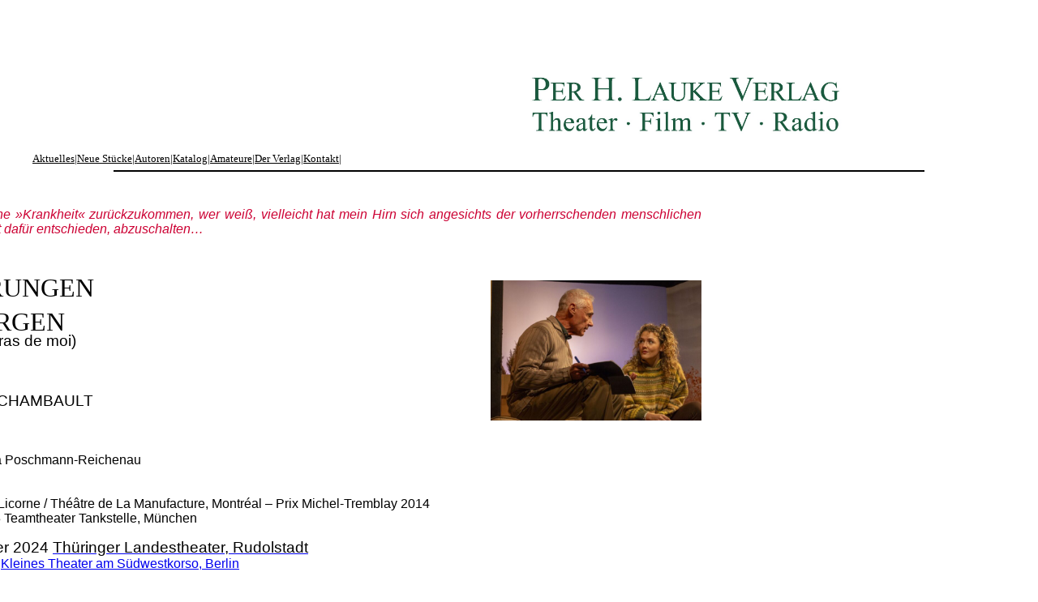

--- FILE ---
content_type: text/html; charset=UTF-8
request_url: https://www.laukeverlag.de/aktuelles10/
body_size: 17681
content:
<!DOCTYPE html>
<html lang="de">
<head>
<meta charset="UTF-8"/>
<meta name="viewport" content="width=device-width, initial-scale=1"/>
<meta name='robots' content='index, follow, max-image-preview:large, max-snippet:-1, max-video-preview:-1'/>
<style>img:is([sizes="auto" i], [sizes^="auto," i]){contain-intrinsic-size:3000px 1500px}</style>
<link rel="canonical" href="https://www.laukeverlag.de/aktuelles10/"/>
<meta property="og:locale" content="de_DE"/>
<meta property="og:type" content="article"/>
<meta property="og:title" content="Aktuelles10 Erinnerungen von morgen - PER H. LAUKE VERLAG e.K"/>
<meta property="og:description" content="&nbsp; &nbsp; „Und um auf meine »Krankheit« zurückzukommen, wer weiß, vielleicht hat mein Hirn sich angesichts der vorherrschenden menschlichen Dummheit bewusst dafür entschieden, abzuschalten&#8230; &nbsp; &nbsp; &nbsp; ERINNERUNGEN &nbsp; VON MORGEN (Tu te souviendras de moi) &nbsp;      von FRANÇOIS ARCHAMBAULT &nbsp; &nbsp;         Deutsch von Gerda Poschmann-Reichenau 3 D, 2 H / var. [&hellip;]"/>
<meta property="og:url" content="https://www.laukeverlag.de/aktuelles10/"/>
<meta property="og:site_name" content="PER H. LAUKE VERLAG e.K"/>
<meta property="article:modified_time" content="2024-10-24T11:48:54+00:00"/>
<meta property="og:image" content="https://www.laukeverlag.de/wp-content/uploads/Berlin_Erinnerungen_FotoJoernHartmann_4.jpg"/>
<meta property="og:image:width" content="1024"/>
<meta property="og:image:height" content="682"/>
<meta property="og:image:type" content="image/jpeg"/>
<meta name="twitter:card" content="summary_large_image"/>
<meta name="twitter:label1" content="Geschätzte Lesezeit"/>
<meta name="twitter:data1" content="3 Minuten"/>
<script type="application/ld+json" class="yoast-schema-graph">{"@context":"https://schema.org","@graph":[{"@type":"WebPage","@id":"https://www.laukeverlag.de/aktuelles10/","url":"https://www.laukeverlag.de/aktuelles10/","name":"Aktuelles10 Erinnerungen von morgen - PER H. LAUKE VERLAG e.K","isPartOf":{"@id":"https://www.laukeverlag.de/#website"},"primaryImageOfPage":{"@id":"https://www.laukeverlag.de/aktuelles10/#primaryimage"},"image":{"@id":"https://www.laukeverlag.de/aktuelles10/#primaryimage"},"thumbnailUrl":"https://www.laukeverlag.de/wp-content/uploads/Berlin_Erinnerungen_FotoJoernHartmann_4.jpg","datePublished":"2023-10-16T09:53:25+00:00","dateModified":"2024-10-24T11:48:54+00:00","breadcrumb":{"@id":"https://www.laukeverlag.de/aktuelles10/#breadcrumb"},"inLanguage":"de","potentialAction":[{"@type":"ReadAction","target":["https://www.laukeverlag.de/aktuelles10/"]}]},{"@type":"ImageObject","inLanguage":"de","@id":"https://www.laukeverlag.de/aktuelles10/#primaryimage","url":"https://www.laukeverlag.de/wp-content/uploads/Berlin_Erinnerungen_FotoJoernHartmann_4.jpg","contentUrl":"https://www.laukeverlag.de/wp-content/uploads/Berlin_Erinnerungen_FotoJoernHartmann_4.jpg","width":1024,"height":682},{"@type":"BreadcrumbList","@id":"https://www.laukeverlag.de/aktuelles10/#breadcrumb","itemListElement":[{"@type":"ListItem","position":1,"name":"Startseite","item":"https://www.laukeverlag.de/"},{"@type":"ListItem","position":2,"name":"Aktuelles10 Erinnerungen von morgen"}]},{"@type":"WebSite","@id":"https://www.laukeverlag.de/#website","url":"https://www.laukeverlag.de/","name":"PER H. LAUKE VERLAG e.K","description":"LAUKE VERLAG","publisher":{"@id":"https://www.laukeverlag.de/#organization"},"potentialAction":[{"@type":"SearchAction","target":{"@type":"EntryPoint","urlTemplate":"https://www.laukeverlag.de/?s={search_term_string}"},"query-input":{"@type":"PropertyValueSpecification","valueRequired":true,"valueName":"search_term_string"}}],"inLanguage":"de"},{"@type":"Organization","@id":"https://www.laukeverlag.de/#organization","name":"PER H. LAUKE VERLAG e.K","url":"https://www.laukeverlag.de/","logo":{"@type":"ImageObject","inLanguage":"de","@id":"https://www.laukeverlag.de/#/schema/logo/image/","url":"","contentUrl":"","caption":"PER H. LAUKE VERLAG e.K"},"image":{"@id":"https://www.laukeverlag.de/#/schema/logo/image/"}}]}</script>
<title>Aktuelles10 Erinnerungen von morgen - PER H. LAUKE VERLAG e.K</title>
<link rel="alternate" type="application/rss+xml" title="PER H. LAUKE VERLAG e.K &raquo; Feed" href="https://www.laukeverlag.de/feed/"/>
<link rel="alternate" type="application/rss+xml" title="PER H. LAUKE VERLAG e.K &raquo; Kommentar-Feed" href="https://www.laukeverlag.de/comments/feed/"/>
<style id='wp-block-navigation-link-inline-css'>.wp-block-navigation .wp-block-navigation-item__label{overflow-wrap:break-word}.wp-block-navigation .wp-block-navigation-item__description{display:none}.link-ui-tools{border-top:1px solid #f0f0f0;padding:8px}.link-ui-block-inserter{padding-top:8px}.link-ui-block-inserter__back{margin-left:8px;text-transform:uppercase}</style>
<link rel="stylesheet" type="text/css" href="//www.laukeverlag.de/wp-content/cache/wpfc-minified/ld7eutp5/2fbw7.css" media="all"/>
<style id='wp-block-image-inline-css'>.wp-block-image>a,.wp-block-image>figure>a{display:inline-block}.wp-block-image img{box-sizing:border-box;height:auto;max-width:100%;vertical-align:bottom}@media not (prefers-reduced-motion){.wp-block-image img.hide{visibility:hidden}.wp-block-image img.show{animation:show-content-image .4s}}.wp-block-image[style*=border-radius] img,.wp-block-image[style*=border-radius]>a{border-radius:inherit}.wp-block-image.has-custom-border img{box-sizing:border-box}.wp-block-image.aligncenter{text-align:center}.wp-block-image.alignfull>a,.wp-block-image.alignwide>a{width:100%}.wp-block-image.alignfull img,.wp-block-image.alignwide img{height:auto;width:100%}.wp-block-image .aligncenter,.wp-block-image .alignleft,.wp-block-image .alignright,.wp-block-image.aligncenter,.wp-block-image.alignleft,.wp-block-image.alignright{display:table}.wp-block-image .aligncenter>figcaption,.wp-block-image .alignleft>figcaption,.wp-block-image .alignright>figcaption,.wp-block-image.aligncenter>figcaption,.wp-block-image.alignleft>figcaption,.wp-block-image.alignright>figcaption{caption-side:bottom;display:table-caption}.wp-block-image .alignleft{float:left;margin:.5em 1em .5em 0}.wp-block-image .alignright{float:right;margin:.5em 0 .5em 1em}.wp-block-image .aligncenter{margin-left:auto;margin-right:auto}.wp-block-image :where(figcaption){margin-bottom:1em;margin-top:.5em}.wp-block-image.is-style-circle-mask img{border-radius:9999px}@supports ((-webkit-mask-image:none) or (mask-image:none)) or (-webkit-mask-image:none){.wp-block-image.is-style-circle-mask img{border-radius:0;-webkit-mask-image:url('data:image/svg+xml;utf8,<svg viewBox="0 0 100 100" xmlns="http://www.w3.org/2000/svg"><circle cx="50" cy="50" r="50"/></svg>');mask-image:url('data:image/svg+xml;utf8,<svg viewBox="0 0 100 100" xmlns="http://www.w3.org/2000/svg"><circle cx="50" cy="50" r="50"/></svg>');mask-mode:alpha;-webkit-mask-position:center;mask-position:center;-webkit-mask-repeat:no-repeat;mask-repeat:no-repeat;-webkit-mask-size:contain;mask-size:contain}}:root :where(.wp-block-image.is-style-rounded img,.wp-block-image .is-style-rounded img){border-radius:9999px}.wp-block-image figure{margin:0}.wp-lightbox-container{display:flex;flex-direction:column;position:relative}.wp-lightbox-container img{cursor:zoom-in}.wp-lightbox-container img:hover+button{opacity:1}.wp-lightbox-container button{align-items:center;-webkit-backdrop-filter:blur(16px) saturate(180%);backdrop-filter:blur(16px) saturate(180%);background-color:#5a5a5a40;border:none;border-radius:4px;cursor:zoom-in;display:flex;height:20px;justify-content:center;opacity:0;padding:0;position:absolute;right:16px;text-align:center;top:16px;width:20px;z-index:100}@media not (prefers-reduced-motion){.wp-lightbox-container button{transition:opacity .2s ease}}.wp-lightbox-container button:focus-visible{outline:3px auto #5a5a5a40;outline:3px auto -webkit-focus-ring-color;outline-offset:3px}.wp-lightbox-container button:hover{cursor:pointer;opacity:1}.wp-lightbox-container button:focus{opacity:1}.wp-lightbox-container button:focus,.wp-lightbox-container button:hover,.wp-lightbox-container button:not(:hover):not(:active):not(.has-background){background-color:#5a5a5a40;border:none}.wp-lightbox-overlay{box-sizing:border-box;cursor:zoom-out;height:100vh;left:0;overflow:hidden;position:fixed;top:0;visibility:hidden;width:100%;z-index:100000}.wp-lightbox-overlay .close-button{align-items:center;cursor:pointer;display:flex;justify-content:center;min-height:40px;min-width:40px;padding:0;position:absolute;right:calc(env(safe-area-inset-right) + 16px);top:calc(env(safe-area-inset-top) + 16px);z-index:5000000}.wp-lightbox-overlay .close-button:focus,.wp-lightbox-overlay .close-button:hover,.wp-lightbox-overlay .close-button:not(:hover):not(:active):not(.has-background){background:none;border:none}.wp-lightbox-overlay .lightbox-image-container{height:var(--wp--lightbox-container-height);left:50%;overflow:hidden;position:absolute;top:50%;transform:translate(-50%,-50%);transform-origin:top left;width:var(--wp--lightbox-container-width);z-index:9999999999}.wp-lightbox-overlay .wp-block-image{align-items:center;box-sizing:border-box;display:flex;height:100%;justify-content:center;margin:0;position:relative;transform-origin:0 0;width:100%;z-index:3000000}.wp-lightbox-overlay .wp-block-image img{height:var(--wp--lightbox-image-height);min-height:var(--wp--lightbox-image-height);min-width:var(--wp--lightbox-image-width);width:var(--wp--lightbox-image-width)}.wp-lightbox-overlay .wp-block-image figcaption{display:none}.wp-lightbox-overlay button{background:none;border:none}.wp-lightbox-overlay .scrim{background-color:#fff;height:100%;opacity:.9;position:absolute;width:100%;z-index:2000000}.wp-lightbox-overlay.active{visibility:visible}@media not (prefers-reduced-motion){.wp-lightbox-overlay.active{animation:turn-on-visibility .25s both}.wp-lightbox-overlay.active img{animation:turn-on-visibility .35s both}.wp-lightbox-overlay.show-closing-animation:not(.active){animation:turn-off-visibility .35s both}.wp-lightbox-overlay.show-closing-animation:not(.active) img{animation:turn-off-visibility .25s both}.wp-lightbox-overlay.zoom.active{animation:none;opacity:1;visibility:visible}.wp-lightbox-overlay.zoom.active .lightbox-image-container{animation:lightbox-zoom-in .4s}.wp-lightbox-overlay.zoom.active .lightbox-image-container img{animation:none}.wp-lightbox-overlay.zoom.active .scrim{animation:turn-on-visibility .4s forwards}.wp-lightbox-overlay.zoom.show-closing-animation:not(.active){animation:none}.wp-lightbox-overlay.zoom.show-closing-animation:not(.active) .lightbox-image-container{animation:lightbox-zoom-out .4s}.wp-lightbox-overlay.zoom.show-closing-animation:not(.active) .lightbox-image-container img{animation:none}.wp-lightbox-overlay.zoom.show-closing-animation:not(.active) .scrim{animation:turn-off-visibility .4s forwards}}@keyframes show-content-image{0%{visibility:hidden}99%{visibility:hidden}to{visibility:visible}}@keyframes turn-on-visibility{0%{opacity:0}to{opacity:1}}@keyframes turn-off-visibility{0%{opacity:1;visibility:visible}99%{opacity:0;visibility:visible}to{opacity:0;visibility:hidden}}@keyframes lightbox-zoom-in{0%{transform:translate(calc((-100vw + var(--wp--lightbox-scrollbar-width))/2 + var(--wp--lightbox-initial-left-position)),calc(-50vh + var(--wp--lightbox-initial-top-position))) scale(var(--wp--lightbox-scale))}to{transform:translate(-50%,-50%) scale(1)}}@keyframes lightbox-zoom-out{0%{transform:translate(-50%,-50%) scale(1);visibility:visible}99%{visibility:visible}to{transform:translate(calc((-100vw + var(--wp--lightbox-scrollbar-width))/2 + var(--wp--lightbox-initial-left-position)),calc(-50vh + var(--wp--lightbox-initial-top-position))) scale(var(--wp--lightbox-scale));visibility:hidden}}</style>
<link rel="stylesheet" type="text/css" href="//www.laukeverlag.de/wp-content/cache/wpfc-minified/qhwazurd/2fbw7.css" media="all"/>
<style id='wp-block-columns-inline-css'>.wp-block-columns{align-items:normal!important;box-sizing:border-box;display:flex;flex-wrap:wrap!important}@media(min-width:782px){.wp-block-columns{flex-wrap:nowrap!important}}.wp-block-columns.are-vertically-aligned-top{align-items:flex-start}.wp-block-columns.are-vertically-aligned-center{align-items:center}.wp-block-columns.are-vertically-aligned-bottom{align-items:flex-end}@media(max-width:781px){.wp-block-columns:not(.is-not-stacked-on-mobile)>.wp-block-column{flex-basis:100%!important}}@media(min-width:782px){.wp-block-columns:not(.is-not-stacked-on-mobile)>.wp-block-column{flex-basis:0;flex-grow:1}.wp-block-columns:not(.is-not-stacked-on-mobile)>.wp-block-column[style*=flex-basis]{flex-grow:0}}.wp-block-columns.is-not-stacked-on-mobile{flex-wrap:nowrap!important}.wp-block-columns.is-not-stacked-on-mobile>.wp-block-column{flex-basis:0;flex-grow:1}.wp-block-columns.is-not-stacked-on-mobile>.wp-block-column[style*=flex-basis]{flex-grow:0}:where(.wp-block-columns){margin-bottom:1.75em}:where(.wp-block-columns.has-background){padding:1.25em 2.375em}.wp-block-column{flex-grow:1;min-width:0;overflow-wrap:break-word;word-break:break-word}.wp-block-column.is-vertically-aligned-top{align-self:flex-start}.wp-block-column.is-vertically-aligned-center{align-self:center}.wp-block-column.is-vertically-aligned-bottom{align-self:flex-end}.wp-block-column.is-vertically-aligned-stretch{align-self:stretch}.wp-block-column.is-vertically-aligned-bottom,.wp-block-column.is-vertically-aligned-center,.wp-block-column.is-vertically-aligned-top{width:100%}</style>
<style id='wp-block-group-inline-css'>.wp-block-group{box-sizing:border-box}:where(.wp-block-group.wp-block-group-is-layout-constrained){position:relative}</style>
<style id='wp-block-separator-inline-css'>@charset "UTF-8";.wp-block-separator{border:none;border-top:2px solid}:root :where(.wp-block-separator.is-style-dots){height:auto;line-height:1;text-align:center}:root :where(.wp-block-separator.is-style-dots):before{color:currentColor;content:"···";font-family:serif;font-size:1.5em;letter-spacing:2em;padding-left:2em}.wp-block-separator.is-style-dots{background:none!important;border:none!important}</style>
<style id='wp-block-paragraph-inline-css'>.is-small-text{font-size:.875em}.is-regular-text{font-size:1em}.is-large-text{font-size:2.25em}.is-larger-text{font-size:3em}.has-drop-cap:not(:focus):first-letter{float:left;font-size:8.4em;font-style:normal;font-weight:100;line-height:.68;margin:.05em .1em 0 0;text-transform:uppercase}body.rtl .has-drop-cap:not(:focus):first-letter{float:none;margin-left:.1em}p.has-drop-cap.has-background{overflow:hidden}:root :where(p.has-background){padding:1.25em 2.375em}:where(p.has-text-color:not(.has-link-color)) a{color:inherit}p.has-text-align-left[style*="writing-mode:vertical-lr"],p.has-text-align-right[style*="writing-mode:vertical-rl"]{rotate:180deg}</style>
<style id='wp-block-post-content-inline-css'>.wp-block-post-content{display:flow-root}</style>
<style id='wp-block-library-inline-css'>:root{--wp-admin-theme-color:#007cba;--wp-admin-theme-color--rgb:0,124,186;--wp-admin-theme-color-darker-10:#006ba1;--wp-admin-theme-color-darker-10--rgb:0,107,161;--wp-admin-theme-color-darker-20:#005a87;--wp-admin-theme-color-darker-20--rgb:0,90,135;--wp-admin-border-width-focus:2px;--wp-block-synced-color:#7a00df;--wp-block-synced-color--rgb:122,0,223;--wp-bound-block-color:var(--wp-block-synced-color)}@media (min-resolution:192dpi){:root{--wp-admin-border-width-focus:1.5px}}.wp-element-button{cursor:pointer}:root{--wp--preset--font-size--normal:16px;--wp--preset--font-size--huge:42px}:root .has-very-light-gray-background-color{background-color:#eee}:root .has-very-dark-gray-background-color{background-color:#313131}:root .has-very-light-gray-color{color:#eee}:root .has-very-dark-gray-color{color:#313131}:root .has-vivid-green-cyan-to-vivid-cyan-blue-gradient-background{background:linear-gradient(135deg,#00d084,#0693e3)}:root .has-purple-crush-gradient-background{background:linear-gradient(135deg,#34e2e4,#4721fb 50%,#ab1dfe)}:root .has-hazy-dawn-gradient-background{background:linear-gradient(135deg,#faaca8,#dad0ec)}:root .has-subdued-olive-gradient-background{background:linear-gradient(135deg,#fafae1,#67a671)}:root .has-atomic-cream-gradient-background{background:linear-gradient(135deg,#fdd79a,#004a59)}:root .has-nightshade-gradient-background{background:linear-gradient(135deg,#330968,#31cdcf)}:root .has-midnight-gradient-background{background:linear-gradient(135deg,#020381,#2874fc)}.has-regular-font-size{font-size:1em}.has-larger-font-size{font-size:2.625em}.has-normal-font-size{font-size:var(--wp--preset--font-size--normal)}.has-huge-font-size{font-size:var(--wp--preset--font-size--huge)}.has-text-align-center{text-align:center}.has-text-align-left{text-align:left}.has-text-align-right{text-align:right}#end-resizable-editor-section{display:none}.aligncenter{clear:both}.items-justified-left{justify-content:flex-start}.items-justified-center{justify-content:center}.items-justified-right{justify-content:flex-end}.items-justified-space-between{justify-content:space-between}.screen-reader-text{border:0;clip-path:inset(50%);height:1px;margin:-1px;overflow:hidden;padding:0;position:absolute;width:1px;word-wrap:normal!important}.screen-reader-text:focus{background-color:#ddd;clip-path:none;color:#444;display:block;font-size:1em;height:auto;left:5px;line-height:normal;padding:15px 23px 14px;text-decoration:none;top:5px;width:auto;z-index:100000}html :where(.has-border-color){border-style:solid}html :where([style*=border-top-color]){border-top-style:solid}html :where([style*=border-right-color]){border-right-style:solid}html :where([style*=border-bottom-color]){border-bottom-style:solid}html :where([style*=border-left-color]){border-left-style:solid}html :where([style*=border-width]){border-style:solid}html :where([style*=border-top-width]){border-top-style:solid}html :where([style*=border-right-width]){border-right-style:solid}html :where([style*=border-bottom-width]){border-bottom-style:solid}html :where([style*=border-left-width]){border-left-style:solid}html :where(img[class*=wp-image-]){height:auto;max-width:100%}:where(figure){margin:0 0 1em}html :where(.is-position-sticky){--wp-admin--admin-bar--position-offset:var(--wp-admin--admin-bar--height,0px)}@media screen and (max-width:600px){html :where(.is-position-sticky){--wp-admin--admin-bar--position-offset:0px}}</style>
<style id='global-styles-inline-css'>:root{--wp--preset--aspect-ratio--square:1;--wp--preset--aspect-ratio--4-3:4/3;--wp--preset--aspect-ratio--3-4:3/4;--wp--preset--aspect-ratio--3-2:3/2;--wp--preset--aspect-ratio--2-3:2/3;--wp--preset--aspect-ratio--16-9:16/9;--wp--preset--aspect-ratio--9-16:9/16;--wp--preset--color--black:#000000;--wp--preset--color--cyan-bluish-gray:#abb8c3;--wp--preset--color--white:#ffffff;--wp--preset--color--pale-pink:#f78da7;--wp--preset--color--vivid-red:#cf2e2e;--wp--preset--color--luminous-vivid-orange:#ff6900;--wp--preset--color--luminous-vivid-amber:#fcb900;--wp--preset--color--light-green-cyan:#7bdcb5;--wp--preset--color--vivid-green-cyan:#00d084;--wp--preset--color--pale-cyan-blue:#8ed1fc;--wp--preset--color--vivid-cyan-blue:#0693e3;--wp--preset--color--vivid-purple:#9b51e0;--wp--preset--color--base:#ffffff;--wp--preset--color--contrast:#000000;--wp--preset--color--primary:#9DFF20;--wp--preset--color--secondary:#345C00;--wp--preset--color--tertiary:#F6F6F6;--wp--preset--gradient--vivid-cyan-blue-to-vivid-purple:linear-gradient(135deg,rgba(6,147,227,1) 0%,rgb(155,81,224) 100%);--wp--preset--gradient--light-green-cyan-to-vivid-green-cyan:linear-gradient(135deg,rgb(122,220,180) 0%,rgb(0,208,130) 100%);--wp--preset--gradient--luminous-vivid-amber-to-luminous-vivid-orange:linear-gradient(135deg,rgba(252,185,0,1) 0%,rgba(255,105,0,1) 100%);--wp--preset--gradient--luminous-vivid-orange-to-vivid-red:linear-gradient(135deg,rgba(255,105,0,1) 0%,rgb(207,46,46) 100%);--wp--preset--gradient--very-light-gray-to-cyan-bluish-gray:linear-gradient(135deg,rgb(238,238,238) 0%,rgb(169,184,195) 100%);--wp--preset--gradient--cool-to-warm-spectrum:linear-gradient(135deg,rgb(74,234,220) 0%,rgb(151,120,209) 20%,rgb(207,42,186) 40%,rgb(238,44,130) 60%,rgb(251,105,98) 80%,rgb(254,248,76) 100%);--wp--preset--gradient--blush-light-purple:linear-gradient(135deg,rgb(255,206,236) 0%,rgb(152,150,240) 100%);--wp--preset--gradient--blush-bordeaux:linear-gradient(135deg,rgb(254,205,165) 0%,rgb(254,45,45) 50%,rgb(107,0,62) 100%);--wp--preset--gradient--luminous-dusk:linear-gradient(135deg,rgb(255,203,112) 0%,rgb(199,81,192) 50%,rgb(65,88,208) 100%);--wp--preset--gradient--pale-ocean:linear-gradient(135deg,rgb(255,245,203) 0%,rgb(182,227,212) 50%,rgb(51,167,181) 100%);--wp--preset--gradient--electric-grass:linear-gradient(135deg,rgb(202,248,128) 0%,rgb(113,206,126) 100%);--wp--preset--gradient--midnight:linear-gradient(135deg,rgb(2,3,129) 0%,rgb(40,116,252) 100%);--wp--preset--font-size--small:clamp(0.875rem, 0.875rem + ((1vw - 0.2rem) * 0.227), 1rem);--wp--preset--font-size--medium:clamp(1rem, 1rem + ((1vw - 0.2rem) * 0.227), 1.125rem);--wp--preset--font-size--large:clamp(1.75rem, 1.75rem + ((1vw - 0.2rem) * 0.227), 1.875rem);--wp--preset--font-size--x-large:2.25rem;--wp--preset--font-size--xx-large:clamp(4rem, 4rem + ((1vw - 0.2rem) * 10.909), 10rem);--wp--preset--font-family--dm-sans:"DM Sans", sans-serif;--wp--preset--font-family--ibm-plex-mono:'IBM Plex Mono', monospace;--wp--preset--font-family--inter:"Inter", sans-serif;--wp--preset--font-family--system-font:-apple-system,BlinkMacSystemFont,"Segoe UI",Roboto,Oxygen-Sans,Ubuntu,Cantarell,"Helvetica Neue",sans-serif;--wp--preset--font-family--source-serif-pro:"Source Serif Pro", serif;--wp--preset--spacing--20:0.44rem;--wp--preset--spacing--30:clamp(1.5rem, 5vw, 2rem);--wp--preset--spacing--40:clamp(1.8rem, 1.8rem + ((1vw - 0.48rem) * 2.885), 3rem);--wp--preset--spacing--50:clamp(2.5rem, 8vw, 4.5rem);--wp--preset--spacing--60:clamp(3.75rem, 10vw, 7rem);--wp--preset--spacing--70:clamp(5rem, 5.25rem + ((1vw - 0.48rem) * 9.096), 8rem);--wp--preset--spacing--80:clamp(7rem, 14vw, 11rem);--wp--preset--shadow--natural:6px 6px 9px rgba(0, 0, 0, 0.2);--wp--preset--shadow--deep:12px 12px 50px rgba(0, 0, 0, 0.4);--wp--preset--shadow--sharp:6px 6px 0px rgba(0, 0, 0, 0.2);--wp--preset--shadow--outlined:6px 6px 0px -3px rgba(255, 255, 255, 1), 6px 6px rgba(0, 0, 0, 1);--wp--preset--shadow--crisp:6px 6px 0px rgba(0, 0, 0, 1);}:root{--wp--style--global--content-size:650px;--wp--style--global--wide-size:1200px;}:where(body){margin:0;}.wp-site-blocks{padding-top:var(--wp--style--root--padding-top);padding-bottom:var(--wp--style--root--padding-bottom);}.has-global-padding{padding-right:var(--wp--style--root--padding-right);padding-left:var(--wp--style--root--padding-left);}.has-global-padding > .alignfull{margin-right:calc(var(--wp--style--root--padding-right) * -1);margin-left:calc(var(--wp--style--root--padding-left) * -1);}.has-global-padding :where(:not(.alignfull.is-layout-flow) > .has-global-padding:not(.wp-block-block, .alignfull)){padding-right:0;padding-left:0;}.has-global-padding :where(:not(.alignfull.is-layout-flow) > .has-global-padding:not(.wp-block-block, .alignfull)) > .alignfull{margin-left:0;margin-right:0;}.wp-site-blocks > .alignleft{float:left;margin-right:2em;}.wp-site-blocks > .alignright{float:right;margin-left:2em;}.wp-site-blocks > .aligncenter{justify-content:center;margin-left:auto;margin-right:auto;}:where(.wp-site-blocks) > *{margin-block-start:0.4rem;margin-block-end:0;}:where(.wp-site-blocks) > :first-child{margin-block-start:0;}:where(.wp-site-blocks) > :last-child{margin-block-end:0;}:root{--wp--style--block-gap:0.4rem;}:root :where(.is-layout-flow) > :first-child{margin-block-start:0;}:root :where(.is-layout-flow) > :last-child{margin-block-end:0;}:root :where(.is-layout-flow) > *{margin-block-start:0.4rem;margin-block-end:0;}:root :where(.is-layout-constrained) > :first-child{margin-block-start:0;}:root :where(.is-layout-constrained) > :last-child{margin-block-end:0;}:root :where(.is-layout-constrained) > *{margin-block-start:0.4rem;margin-block-end:0;}:root :where(.is-layout-flex){gap:0.4rem;}:root :where(.is-layout-grid){gap:0.4rem;}.is-layout-flow > .alignleft{float:left;margin-inline-start:0;margin-inline-end:2em;}.is-layout-flow > .alignright{float:right;margin-inline-start:2em;margin-inline-end:0;}.is-layout-flow > .aligncenter{margin-left:auto !important;margin-right:auto !important;}.is-layout-constrained > .alignleft{float:left;margin-inline-start:0;margin-inline-end:2em;}.is-layout-constrained > .alignright{float:right;margin-inline-start:2em;margin-inline-end:0;}.is-layout-constrained > .aligncenter{margin-left:auto !important;margin-right:auto !important;}.is-layout-constrained > :where(:not(.alignleft):not(.alignright):not(.alignfull)){max-width:var(--wp--style--global--content-size);margin-left:auto !important;margin-right:auto !important;}.is-layout-constrained > .alignwide{max-width:var(--wp--style--global--wide-size);}body .is-layout-flex{display:flex;}.is-layout-flex{flex-wrap:wrap;align-items:center;}.is-layout-flex > :is(*, div){margin:0;}body .is-layout-grid{display:grid;}.is-layout-grid > :is(*, div){margin:0;}body{background-color:var(--wp--preset--color--base);color:var(--wp--preset--color--contrast);font-family:var(--wp--preset--font-family--system-font);font-size:var(--wp--preset--font-size--medium);line-height:1.6;--wp--style--root--padding-top:var(--wp--preset--spacing--40);--wp--style--root--padding-right:var(--wp--preset--spacing--30);--wp--style--root--padding-bottom:var(--wp--preset--spacing--40);--wp--style--root--padding-left:var(--wp--preset--spacing--30);}a:where(:not(.wp-element-button)){color:var(--wp--preset--color--contrast);text-decoration:underline;}:root :where(a:where(:not(.wp-element-button)):hover){color:var(--wp--preset--color--vivid-red);text-decoration:none;}:root :where(a:where(:not(.wp-element-button)):focus){text-decoration:underline dashed;}:root :where(a:where(:not(.wp-element-button)):active){color:var(--wp--preset--color--secondary);text-decoration:none;}h1, h2, h3, h4, h5, h6{font-weight: 400;line-height: 1.4;}h1{font-size: clamp(2.032rem, 2.032rem + ((1vw - 0.2rem) * 2.896), 3.625rem);line-height: 1.2;}h2{font-size: clamp(2.625rem, calc(2.625rem + ((1vw - 0.48rem) * 8.4135)), 3.25rem);line-height: 1.2;}h3{font-size: var(--wp--preset--font-size--x-large);}h4{font-size: var(--wp--preset--font-size--large);}h5{font-size: var(--wp--preset--font-size--medium);font-weight: 700;text-transform: uppercase;}h6{font-size:var(--wp--preset--font-size--medium);text-transform:uppercase;}:root :where(.wp-element-button, .wp-block-button__link){background-color:var(--wp--preset--color--vivid-red);border-radius:0;border-width:0;color:var(--wp--preset--color--contrast);font-family:inherit;font-size:inherit;line-height:inherit;padding:calc(0.667em + 2px) calc(1.333em + 2px);text-decoration:none;}:root :where(.wp-element-button:visited, .wp-block-button__link:visited){color:var(--wp--preset--color--contrast);}:root :where(.wp-element-button:hover, .wp-block-button__link:hover){background-color:var(--wp--preset--color--contrast);color:var(--wp--preset--color--base);}:root :where(.wp-element-button:focus, .wp-block-button__link:focus){background-color:var(--wp--preset--color--contrast);color:var(--wp--preset--color--base);}:root :where(.wp-element-button:active, .wp-block-button__link:active){background-color:var(--wp--preset--color--secondary);color:var(--wp--preset--color--base);}.has-black-color{color:var(--wp--preset--color--black) !important;}.has-cyan-bluish-gray-color{color:var(--wp--preset--color--cyan-bluish-gray) !important;}.has-white-color{color:var(--wp--preset--color--white) !important;}.has-pale-pink-color{color:var(--wp--preset--color--pale-pink) !important;}.has-vivid-red-color{color:var(--wp--preset--color--vivid-red) !important;}.has-luminous-vivid-orange-color{color:var(--wp--preset--color--luminous-vivid-orange) !important;}.has-luminous-vivid-amber-color{color:var(--wp--preset--color--luminous-vivid-amber) !important;}.has-light-green-cyan-color{color:var(--wp--preset--color--light-green-cyan) !important;}.has-vivid-green-cyan-color{color:var(--wp--preset--color--vivid-green-cyan) !important;}.has-pale-cyan-blue-color{color:var(--wp--preset--color--pale-cyan-blue) !important;}.has-vivid-cyan-blue-color{color:var(--wp--preset--color--vivid-cyan-blue) !important;}.has-vivid-purple-color{color:var(--wp--preset--color--vivid-purple) !important;}.has-base-color{color:var(--wp--preset--color--base) !important;}.has-contrast-color{color:var(--wp--preset--color--contrast) !important;}.has-primary-color{color:var(--wp--preset--color--primary) !important;}.has-secondary-color{color:var(--wp--preset--color--secondary) !important;}.has-tertiary-color{color:var(--wp--preset--color--tertiary) !important;}.has-black-background-color{background-color:var(--wp--preset--color--black) !important;}.has-cyan-bluish-gray-background-color{background-color:var(--wp--preset--color--cyan-bluish-gray) !important;}.has-white-background-color{background-color:var(--wp--preset--color--white) !important;}.has-pale-pink-background-color{background-color:var(--wp--preset--color--pale-pink) !important;}.has-vivid-red-background-color{background-color:var(--wp--preset--color--vivid-red) !important;}.has-luminous-vivid-orange-background-color{background-color:var(--wp--preset--color--luminous-vivid-orange) !important;}.has-luminous-vivid-amber-background-color{background-color:var(--wp--preset--color--luminous-vivid-amber) !important;}.has-light-green-cyan-background-color{background-color:var(--wp--preset--color--light-green-cyan) !important;}.has-vivid-green-cyan-background-color{background-color:var(--wp--preset--color--vivid-green-cyan) !important;}.has-pale-cyan-blue-background-color{background-color:var(--wp--preset--color--pale-cyan-blue) !important;}.has-vivid-cyan-blue-background-color{background-color:var(--wp--preset--color--vivid-cyan-blue) !important;}.has-vivid-purple-background-color{background-color:var(--wp--preset--color--vivid-purple) !important;}.has-base-background-color{background-color:var(--wp--preset--color--base) !important;}.has-contrast-background-color{background-color:var(--wp--preset--color--contrast) !important;}.has-primary-background-color{background-color:var(--wp--preset--color--primary) !important;}.has-secondary-background-color{background-color:var(--wp--preset--color--secondary) !important;}.has-tertiary-background-color{background-color:var(--wp--preset--color--tertiary) !important;}.has-black-border-color{border-color:var(--wp--preset--color--black) !important;}.has-cyan-bluish-gray-border-color{border-color:var(--wp--preset--color--cyan-bluish-gray) !important;}.has-white-border-color{border-color:var(--wp--preset--color--white) !important;}.has-pale-pink-border-color{border-color:var(--wp--preset--color--pale-pink) !important;}.has-vivid-red-border-color{border-color:var(--wp--preset--color--vivid-red) !important;}.has-luminous-vivid-orange-border-color{border-color:var(--wp--preset--color--luminous-vivid-orange) !important;}.has-luminous-vivid-amber-border-color{border-color:var(--wp--preset--color--luminous-vivid-amber) !important;}.has-light-green-cyan-border-color{border-color:var(--wp--preset--color--light-green-cyan) !important;}.has-vivid-green-cyan-border-color{border-color:var(--wp--preset--color--vivid-green-cyan) !important;}.has-pale-cyan-blue-border-color{border-color:var(--wp--preset--color--pale-cyan-blue) !important;}.has-vivid-cyan-blue-border-color{border-color:var(--wp--preset--color--vivid-cyan-blue) !important;}.has-vivid-purple-border-color{border-color:var(--wp--preset--color--vivid-purple) !important;}.has-base-border-color{border-color:var(--wp--preset--color--base) !important;}.has-contrast-border-color{border-color:var(--wp--preset--color--contrast) !important;}.has-primary-border-color{border-color:var(--wp--preset--color--primary) !important;}.has-secondary-border-color{border-color:var(--wp--preset--color--secondary) !important;}.has-tertiary-border-color{border-color:var(--wp--preset--color--tertiary) !important;}.has-vivid-cyan-blue-to-vivid-purple-gradient-background{background:var(--wp--preset--gradient--vivid-cyan-blue-to-vivid-purple) !important;}.has-light-green-cyan-to-vivid-green-cyan-gradient-background{background:var(--wp--preset--gradient--light-green-cyan-to-vivid-green-cyan) !important;}.has-luminous-vivid-amber-to-luminous-vivid-orange-gradient-background{background:var(--wp--preset--gradient--luminous-vivid-amber-to-luminous-vivid-orange) !important;}.has-luminous-vivid-orange-to-vivid-red-gradient-background{background:var(--wp--preset--gradient--luminous-vivid-orange-to-vivid-red) !important;}.has-very-light-gray-to-cyan-bluish-gray-gradient-background{background:var(--wp--preset--gradient--very-light-gray-to-cyan-bluish-gray) !important;}.has-cool-to-warm-spectrum-gradient-background{background:var(--wp--preset--gradient--cool-to-warm-spectrum) !important;}.has-blush-light-purple-gradient-background{background:var(--wp--preset--gradient--blush-light-purple) !important;}.has-blush-bordeaux-gradient-background{background:var(--wp--preset--gradient--blush-bordeaux) !important;}.has-luminous-dusk-gradient-background{background:var(--wp--preset--gradient--luminous-dusk) !important;}.has-pale-ocean-gradient-background{background:var(--wp--preset--gradient--pale-ocean) !important;}.has-electric-grass-gradient-background{background:var(--wp--preset--gradient--electric-grass) !important;}.has-midnight-gradient-background{background:var(--wp--preset--gradient--midnight) !important;}.has-small-font-size{font-size:var(--wp--preset--font-size--small) !important;}.has-medium-font-size{font-size:var(--wp--preset--font-size--medium) !important;}.has-large-font-size{font-size:var(--wp--preset--font-size--large) !important;}.has-x-large-font-size{font-size:var(--wp--preset--font-size--x-large) !important;}.has-xx-large-font-size{font-size:var(--wp--preset--font-size--xx-large) !important;}.has-dm-sans-font-family{font-family:var(--wp--preset--font-family--dm-sans) !important;}.has-ibm-plex-mono-font-family{font-family:var(--wp--preset--font-family--ibm-plex-mono) !important;}.has-inter-font-family{font-family:var(--wp--preset--font-family--inter) !important;}.has-system-font-font-family{font-family:var(--wp--preset--font-family--system-font) !important;}.has-source-serif-pro-font-family{font-family:var(--wp--preset--font-family--source-serif-pro) !important;}.page-id-60 .entry-content p,.page-id-60 .entry-content span, .page-id-60 .entry-content strong, .page-id-60 .entry-content div, .page-id-60 .entry-content a{font-size:.9rem;font-family:Sans-serif;}
strong, div, a{font-family:Sans-serif;}
.wpcf7-form p{margin:0;}
.wp-block-group{margin-top:.3rem !important;}
.buchstabe{width:30%;display:inline-block;padding:0 0.5em;}
#autoren{max-width:54%;font-size:.9rem;}
.wpcf7-form td{width:50%;}
.wpcf7-form span{width:32rem;}
.menu-aktuelles-container{max-width:var(--wp--style--global--wide-size) !important;width:var(--wp--style--global--wide-size);}
.menu-der-verlag-container{max-width:var(--wp--style--global--wide-size) !important;width:var(--wp--style--global--wide-size);}
#menu-aktuelles li{display:inline-block;font-size:.8rem;border-right:1px solid black;padding:0 0.6rem 0 0.5rem;height:1rem;line-height:1;}#menu-der-verlag li{display:inline-block;font-size:.8rem;border-right:1px solid black;padding:0 0.6rem 0 0.5rem;height:1rem;line-height:1;}#menu-aktuelles li a{font-family:Verdana;text-decoration:none;color:#000;}
#menu-der-verlag li a{font-family:Verdana;text-decoration:none;color:#000;}
#menu-der-verlag{margin:0;padding:0;}
#menu-aktuelles{margin:0;padding:0;}
#menu-item-742{padding-left:0 !important;}
#menu-item-774{padding-left:0 !important;}
.wp-block-navigation-item__label{font-family:Verdana;}
.first-letter{font-size:2.3rem;}
.wp-element-caption{text-align:left;font-size:1rem;line-height:1rem;}
body{--wp--style--global--wide-size:1000px;}
.abstand-rechts-1r{padding-right:.5rem;}
.left-m-3r{padding-left:3.7rem;}:root :where(.wp-block-navigation){font-size:var(--wp--preset--font-size--small);}:root :where(.wp-block-navigation a:where(:not(.wp-element-button))){text-decoration:none;}:root :where(.wp-block-navigation a:where(:not(.wp-element-button)):hover){text-decoration:underline;}:root :where(.wp-block-navigation a:where(:not(.wp-element-button)):focus){text-decoration:underline dashed;}:root :where(.wp-block-navigation a:where(:not(.wp-element-button)):active){text-decoration:none;}:root :where(.wp-block-post-content a:where(:not(.wp-element-button))){color:var(--wp--preset--color--secondary);}:root :where(.wp-block-separator){}:root :where(.wp-block-separator:not(.is-style-wide):not(.is-style-dots):not(.alignwide):not(.alignfull)){width:100px}</style>
<style id='core-block-supports-inline-css'>.wp-container-core-navigation-is-layout-5851dc33{gap:0.6rem;justify-content:flex-start;}.wp-block-gallery.wp-block-gallery-2{--wp--style--unstable-gallery-gap:var( --wp--style--gallery-gap-default, var( --gallery-block--gutter-size, var( --wp--style--block-gap, 0.5em ) ) );gap:var( --wp--style--gallery-gap-default, var( --gallery-block--gutter-size, var( --wp--style--block-gap, 0.5em ) ) );}.wp-container-content-33d05f3b{flex-basis:390px;}.wp-container-core-columns-is-layout-9c22b1e3{flex-wrap:nowrap;gap:2em 0;}.wp-container-core-group-is-layout-dab40a20{justify-content:space-between;align-items:flex-end;}.wp-container-content-9cfa9a5a{flex-grow:1;}.wp-container-core-columns-is-layout-28f84493{flex-wrap:nowrap;}.wp-container-core-group-is-layout-358e4792{justify-content:flex-start;}.wp-container-core-group-is-layout-49539061 > :where(:not(.alignleft):not(.alignright):not(.alignfull)){max-width:1000px;margin-left:auto !important;margin-right:auto !important;}.wp-container-core-group-is-layout-49539061 > .alignwide{max-width:1000px;}.wp-container-core-group-is-layout-49539061 .alignfull{max-width:none;}.wp-container-core-group-is-layout-49539061 > .alignfull{margin-right:calc(0px * -1);margin-left:calc(0px * -1);}.wp-container-core-group-is-layout-49539061 > *{margin-block-start:0;margin-block-end:0;}.wp-container-core-group-is-layout-49539061 > * + *{margin-block-start:0;margin-block-end:0;}</style>
<style id='wp-block-template-skip-link-inline-css'>.skip-link.screen-reader-text{border:0;clip-path:inset(50%);height:1px;margin:-1px;overflow:hidden;padding:0;position:absolute !important;width:1px;word-wrap:normal !important;}
.skip-link.screen-reader-text:focus{background-color:#eee;clip-path:none;color:#444;display:block;font-size:1em;height:auto;left:5px;line-height:normal;padding:15px 23px 14px;text-decoration:none;top:5px;width:auto;z-index:100000;}</style>
<link rel="stylesheet" type="text/css" href="//www.laukeverlag.de/wp-content/cache/wpfc-minified/f3dbcqo5/v9zo.css" media="all"/>
<link rel="https://api.w.org/" href="https://www.laukeverlag.de/wp-json/"/><link rel="alternate" title="JSON" type="application/json" href="https://www.laukeverlag.de/wp-json/wp/v2/pages/389"/><link rel="EditURI" type="application/rsd+xml" title="RSD" href="https://www.laukeverlag.de/xmlrpc.php?rsd"/>
<meta name="generator" content="WordPress 6.8.3"/>
<link rel='shortlink' href='https://www.laukeverlag.de/?p=389'/>
<link rel="alternate" title="oEmbed (JSON)" type="application/json+oembed" href="https://www.laukeverlag.de/wp-json/oembed/1.0/embed?url=https%3A%2F%2Fwww.laukeverlag.de%2Faktuelles10%2F"/>
<link rel="alternate" title="oEmbed (XML)" type="text/xml+oembed" href="https://www.laukeverlag.de/wp-json/oembed/1.0/embed?url=https%3A%2F%2Fwww.laukeverlag.de%2Faktuelles10%2F&#038;format=xml"/>
<style>.wp-block-navigation{--navigation-layout-justification-setting:flex-start;--navigation-layout-direction:row;--navigation-layout-wrap:wrap;--navigation-layout-justify:flex-start;--navigation-layout-align:center;position:relative}.wp-block-navigation ul{margin-bottom:0;margin-left:0;margin-top:0;padding-left:0}.wp-block-navigation ul,.wp-block-navigation ul li{list-style:none;padding:0}.wp-block-navigation .wp-block-navigation-item{align-items:center;display:flex;position:relative}.wp-block-navigation .wp-block-navigation-item .wp-block-navigation__submenu-container:empty{display:none}.wp-block-navigation .wp-block-navigation-item__content{display:block}.wp-block-navigation .wp-block-navigation-item__content.wp-block-navigation-item__content{color:inherit}.wp-block-navigation.has-text-decoration-underline .wp-block-navigation-item__content,.wp-block-navigation.has-text-decoration-underline .wp-block-navigation-item__content:active,.wp-block-navigation.has-text-decoration-underline .wp-block-navigation-item__content:focus{text-decoration:underline}.wp-block-navigation.has-text-decoration-line-through .wp-block-navigation-item__content,.wp-block-navigation.has-text-decoration-line-through .wp-block-navigation-item__content:active,.wp-block-navigation.has-text-decoration-line-through .wp-block-navigation-item__content:focus{text-decoration:line-through}.wp-block-navigation:where(:not([class*=has-text-decoration])) a{text-decoration:none}.wp-block-navigation:where(:not([class*=has-text-decoration])) a:active,.wp-block-navigation:where(:not([class*=has-text-decoration])) a:focus{text-decoration:none}.wp-block-navigation .wp-block-navigation__submenu-icon{align-self:center;background-color:inherit;border:none;color:currentColor;display:inline-block;font-size:inherit;height:.6em;line-height:0;margin-left:.25em;padding:0;width:.6em}.wp-block-navigation .wp-block-navigation__submenu-icon svg{stroke:currentColor;display:inline-block;height:inherit;margin-top:.075em;width:inherit}.wp-block-navigation.is-vertical{--navigation-layout-direction:column;--navigation-layout-justify:initial;--navigation-layout-align:flex-start}.wp-block-navigation.no-wrap{--navigation-layout-wrap:nowrap}.wp-block-navigation.items-justified-center{--navigation-layout-justification-setting:center;--navigation-layout-justify:center}.wp-block-navigation.items-justified-center.is-vertical{--navigation-layout-align:center}.wp-block-navigation.items-justified-right{--navigation-layout-justification-setting:flex-end;--navigation-layout-justify:flex-end}.wp-block-navigation.items-justified-right.is-vertical{--navigation-layout-align:flex-end}.wp-block-navigation.items-justified-space-between{--navigation-layout-justification-setting:space-between;--navigation-layout-justify:space-between}.wp-block-navigation .has-child .wp-block-navigation__submenu-container{align-items:normal;background-color:inherit;color:inherit;display:flex;flex-direction:column;height:0;left:-1px;opacity:0;overflow:hidden;position:absolute;top:100%;transition:opacity .1s linear;visibility:hidden;width:0;z-index:2}.wp-block-navigation .has-child .wp-block-navigation__submenu-container>.wp-block-navigation-item>.wp-block-navigation-item__content{display:flex;flex-grow:1}.wp-block-navigation .has-child .wp-block-navigation__submenu-container>.wp-block-navigation-item>.wp-block-navigation-item__content .wp-block-navigation__submenu-icon{margin-left:auto;margin-right:0}.wp-block-navigation .has-child .wp-block-navigation__submenu-container .wp-block-navigation-item__content{margin:0}@media(min-width:782px){.wp-block-navigation .has-child .wp-block-navigation__submenu-container .wp-block-navigation__submenu-container{left:100%;top:-1px}.wp-block-navigation .has-child .wp-block-navigation__submenu-container .wp-block-navigation__submenu-container:before{background:transparent;content:"";display:block;height:100%;position:absolute;right:100%;width:.5em}.wp-block-navigation .has-child .wp-block-navigation__submenu-container .wp-block-navigation__submenu-icon{margin-right:.25em}.wp-block-navigation .has-child .wp-block-navigation__submenu-container .wp-block-navigation__submenu-icon svg{transform:rotate(-90deg)}}.wp-block-navigation .has-child:not(.open-on-click):hover>.wp-block-navigation__submenu-container{height:auto;min-width:200px;opacity:1;overflow:visible;visibility:visible;width:auto}.wp-block-navigation .has-child:not(.open-on-click):not(.open-on-hover-click):focus-within>.wp-block-navigation__submenu-container{height:auto;min-width:200px;opacity:1;overflow:visible;visibility:visible;width:auto}.wp-block-navigation .has-child .wp-block-navigation-submenu__toggle[aria-expanded=true]~.wp-block-navigation__submenu-container{height:auto;min-width:200px;opacity:1;overflow:visible;visibility:visible;width:auto}.wp-block-navigation.has-background .has-child .wp-block-navigation__submenu-container{left:0;top:100%}@media(min-width:782px){.wp-block-navigation.has-background .has-child .wp-block-navigation__submenu-container .wp-block-navigation__submenu-container{left:100%;top:0}}.wp-block-navigation-submenu{display:flex;position:relative}.wp-block-navigation-submenu .wp-block-navigation__submenu-icon svg{stroke:currentColor}button.wp-block-navigation-item__content{background-color:transparent;border:none;color:currentColor;font-family:inherit;font-size:inherit;font-style:inherit;font-weight:inherit;line-height:inherit;text-align:left;text-transform:inherit}.wp-block-navigation-submenu__toggle{cursor:pointer}.wp-block-navigation-item.open-on-click .wp-block-navigation-submenu__toggle{padding-right:.85em}.wp-block-navigation-item.open-on-click .wp-block-navigation-submenu__toggle+.wp-block-navigation__submenu-icon{margin-left:-.6em;pointer-events:none}.wp-block-navigation .wp-block-page-list,.wp-block-navigation__container,.wp-block-navigation__responsive-close,.wp-block-navigation__responsive-container,.wp-block-navigation__responsive-container-content,.wp-block-navigation__responsive-dialog{gap:inherit}:where(.wp-block-navigation.has-background .wp-block-navigation-item a:not(.wp-element-button)),:where(.wp-block-navigation.has-background .wp-block-navigation-submenu a:not(.wp-element-button)){padding:.5em 1em}:where(.wp-block-navigation .wp-block-navigation__submenu-container .wp-block-navigation-item a:not(.wp-element-button)),:where(.wp-block-navigation .wp-block-navigation__submenu-container .wp-block-navigation-submenu a:not(.wp-element-button)),:where(.wp-block-navigation .wp-block-navigation__submenu-container .wp-block-navigation-submenu button.wp-block-navigation-item__content),:where(.wp-block-navigation .wp-block-navigation__submenu-container .wp-block-pages-list__item button.wp-block-navigation-item__content){padding:.5em 1em}.wp-block-navigation.items-justified-right .wp-block-navigation__container .has-child .wp-block-navigation__submenu-container,.wp-block-navigation.items-justified-right .wp-block-page-list>.has-child .wp-block-navigation__submenu-container,.wp-block-navigation.items-justified-space-between .wp-block-page-list>.has-child:last-child .wp-block-navigation__submenu-container,.wp-block-navigation.items-justified-space-between>.wp-block-navigation__container>.has-child:last-child .wp-block-navigation__submenu-container{left:auto;right:0}.wp-block-navigation.items-justified-right .wp-block-navigation__container .has-child .wp-block-navigation__submenu-container .wp-block-navigation__submenu-container,.wp-block-navigation.items-justified-right .wp-block-page-list>.has-child .wp-block-navigation__submenu-container .wp-block-navigation__submenu-container,.wp-block-navigation.items-justified-space-between .wp-block-page-list>.has-child:last-child .wp-block-navigation__submenu-container .wp-block-navigation__submenu-container,.wp-block-navigation.items-justified-space-between>.wp-block-navigation__container>.has-child:last-child .wp-block-navigation__submenu-container .wp-block-navigation__submenu-container{left:-1px;right:-1px}@media(min-width:782px){.wp-block-navigation.items-justified-right .wp-block-navigation__container .has-child .wp-block-navigation__submenu-container .wp-block-navigation__submenu-container,.wp-block-navigation.items-justified-right .wp-block-page-list>.has-child .wp-block-navigation__submenu-container .wp-block-navigation__submenu-container,.wp-block-navigation.items-justified-space-between .wp-block-page-list>.has-child:last-child .wp-block-navigation__submenu-container .wp-block-navigation__submenu-container,.wp-block-navigation.items-justified-space-between>.wp-block-navigation__container>.has-child:last-child .wp-block-navigation__submenu-container .wp-block-navigation__submenu-container{left:auto;right:100%}}.wp-block-navigation:not(.has-background) .wp-block-navigation__submenu-container{background-color:#fff;border:1px solid rgba(0,0,0,.15);color:#000}.wp-block-navigation__container{align-items:var(--navigation-layout-align,initial);display:flex;flex-direction:var(--navigation-layout-direction,initial);flex-wrap:var(--navigation-layout-wrap,wrap);justify-content:var(--navigation-layout-justify,initial);list-style:none;margin:0;padding-left:0}.wp-block-navigation__container .is-responsive{display:none}.wp-block-navigation__container:only-child,.wp-block-page-list:only-child{flex-grow:1}@keyframes overlay-menu__fade-in-animation{0%{opacity:0;transform:translateY(.5em)}to{opacity:1;transform:translateY(0)}}.wp-block-navigation__responsive-container{bottom:0;display:none;left:0;position:fixed;right:0;top:0}.wp-block-navigation__responsive-container .wp-block-navigation-link a{color:inherit}.wp-block-navigation__responsive-container .wp-block-navigation__responsive-container-content{align-items:var(--navigation-layout-align,initial);display:flex;flex-direction:var(--navigation-layout-direction,initial);flex-wrap:var(--navigation-layout-wrap,wrap);justify-content:var(--navigation-layout-justify,initial)}.wp-block-navigation__responsive-container:not(.is-menu-open.is-menu-open){background-color:inherit!important;color:inherit!important}.wp-block-navigation__responsive-container.is-menu-open{animation:overlay-menu__fade-in-animation .1s ease-out;animation-fill-mode:forwards;background-color:inherit;display:flex;flex-direction:column;overflow:auto;padding:var(--wp--style--root--padding-top,2rem) var(--wp--style--root--padding-right,2rem) var(--wp--style--root--padding-bottom,2rem) var(--wp--style--root--padding-left,2rem);z-index:100000}@media (prefers-reduced-motion:reduce){.wp-block-navigation__responsive-container.is-menu-open{animation-delay:0s;animation-duration:1ms}}.wp-block-navigation__responsive-container.is-menu-open .wp-block-navigation__responsive-container-content{align-items:var(--navigation-layout-justification-setting,inherit);display:flex;flex-direction:column;flex-wrap:nowrap;overflow:visible;padding-top:calc(2rem + 24px)}.wp-block-navigation__responsive-container.is-menu-open .wp-block-navigation__responsive-container-content,.wp-block-navigation__responsive-container.is-menu-open .wp-block-navigation__responsive-container-content .wp-block-navigation__container,.wp-block-navigation__responsive-container.is-menu-open .wp-block-navigation__responsive-container-content .wp-block-page-list{justify-content:flex-start}.wp-block-navigation__responsive-container.is-menu-open .wp-block-navigation__responsive-container-content .wp-block-navigation__submenu-icon{display:none}.wp-block-navigation__responsive-container.is-menu-open .wp-block-navigation__responsive-container-content .has-child .wp-block-navigation__submenu-container{border:none;height:auto;min-width:200px;opacity:1;overflow:initial;padding-left:2rem;padding-right:2rem;position:static;visibility:visible;width:auto}.wp-block-navigation__responsive-container.is-menu-open .wp-block-navigation__responsive-container-content .wp-block-navigation__container,.wp-block-navigation__responsive-container.is-menu-open .wp-block-navigation__responsive-container-content .wp-block-navigation__submenu-container{gap:inherit}.wp-block-navigation__responsive-container.is-menu-open .wp-block-navigation__responsive-container-content .wp-block-navigation__submenu-container{padding-top:var(--wp--style--block-gap,2em)}.wp-block-navigation__responsive-container.is-menu-open .wp-block-navigation__responsive-container-content .wp-block-navigation-item__content{padding:0}.wp-block-navigation__responsive-container.is-menu-open .wp-block-navigation__responsive-container-content .wp-block-navigation-item,.wp-block-navigation__responsive-container.is-menu-open .wp-block-navigation__responsive-container-content .wp-block-navigation__container,.wp-block-navigation__responsive-container.is-menu-open .wp-block-navigation__responsive-container-content .wp-block-page-list{align-items:var(--navigation-layout-justification-setting,initial);display:flex;flex-direction:column}.wp-block-navigation__responsive-container.is-menu-open .wp-block-navigation-item,.wp-block-navigation__responsive-container.is-menu-open .wp-block-navigation-item .wp-block-navigation__submenu-container,.wp-block-navigation__responsive-container.is-menu-open .wp-block-page-list{background:transparent!important;color:inherit!important}.wp-block-navigation__responsive-container.is-menu-open .wp-block-navigation__submenu-container.wp-block-navigation__submenu-container.wp-block-navigation__submenu-container.wp-block-navigation__submenu-container{left:auto;right:auto}@media(min-width:600px){.wp-block-navigation__responsive-container:not(.hidden-by-default):not(.is-menu-open){background-color:inherit;display:block;position:relative;width:100%;z-index:auto}.wp-block-navigation__responsive-container:not(.hidden-by-default):not(.is-menu-open) .wp-block-navigation__responsive-container-close{display:none}.wp-block-navigation__responsive-container.is-menu-open .wp-block-navigation__submenu-container.wp-block-navigation__submenu-container.wp-block-navigation__submenu-container.wp-block-navigation__submenu-container{left:0}}.wp-block-navigation:not(.has-background) .wp-block-navigation__responsive-container.is-menu-open{background-color:#fff;color:#000}.wp-block-navigation__toggle_button_label{font-size:1rem;font-weight:700}.wp-block-navigation__responsive-container-close,.wp-block-navigation__responsive-container-open{background:transparent;border:none;color:currentColor;cursor:pointer;margin:0;padding:0;text-transform:inherit;vertical-align:middle}.wp-block-navigation__responsive-container-close svg,.wp-block-navigation__responsive-container-open svg{fill:currentColor;display:block;height:24px;pointer-events:none;width:24px}.wp-block-navigation__responsive-container-open{display:flex}.wp-block-navigation__responsive-container-open.wp-block-navigation__responsive-container-open.wp-block-navigation__responsive-container-open{font-family:inherit;font-size:inherit;font-weight:inherit}@media(min-width:600px){.wp-block-navigation__responsive-container-open:not(.always-shown){display:none}}.wp-block-navigation__responsive-container-close{position:absolute;right:0;top:0;z-index:2}.wp-block-navigation__responsive-container-close.wp-block-navigation__responsive-container-close.wp-block-navigation__responsive-container-close{font-family:inherit;font-size:inherit;font-weight:inherit}.wp-block-navigation__responsive-close{width:100%}.has-modal-open .wp-block-navigation__responsive-close{margin-left:auto;margin-right:auto;max-width:var(--wp--style--global--wide-size,100%)}.wp-block-navigation__responsive-close:focus{outline:none}.is-menu-open .wp-block-navigation__responsive-close,.is-menu-open .wp-block-navigation__responsive-container-content,.is-menu-open .wp-block-navigation__responsive-dialog{box-sizing:border-box}.wp-block-navigation__responsive-dialog{position:relative}.has-modal-open .admin-bar .is-menu-open .wp-block-navigation__responsive-dialog{margin-top:46px}@media(min-width:782px){.has-modal-open .admin-bar .is-menu-open .wp-block-navigation__responsive-dialog{margin-top:32px}}html.has-modal-open{overflow:hidden}
.al-left p{
margin: 0 !important;
} p{font-size:12pt;line-height:14pt;margin-top:0 !important;max-width:1000px;}
p span{max-width:650px;}
.pt-30{line-height:30pt;}
#autoren td{width:50%;}
#autoren{padding:2rem 0;min-width:100%;}
.alignleft{float:left;}
.alignright{float:right;}
p{margin:0 !important;}
.ao5{margin-top:5px;}
.ao10{margin-top:10px;}
.ao15{margin-top:15px;}
.ar5{margin-right:5px;}
.ar10{margin-right:10px;}
.ar15{margin-right:15px;}
.au5{margin-bottom:5px;}
.au10{margin-bottom:10px;}
.au15{margin-bottom:15px;}
.al5{margin-left:5px;}
.al10{margin-left:10px;}
.al15{margin-left:15px;}
.alignleft{float:left;}
.alignright{float:right;}
.page-id-2385 .entry-content p, .page-id-307 .entry-content p,.page-id-389 .entry-content p,.page-id-391 .entry-content p,.page-id-393 .entry-content p,.page-id-110 .entry-content p,.page-id-113 .entry-content p,.page-id-380 .entry-content p,.page-id-118 .entry-content p,.page-id-383 .entry-content p,.page-id-116 .entry-content p,.page-id-385 .entry-content p,.page-id-387 .entry-content p,.page-id-56 .entry-content p,.page-id-62 .entry-content p,.page-id-25 .entry-content p,.page-id-64 .entry-content p,.page-id-9 .entry-content p{position:relative;left:-175px;}
.page-id-2385 .entry-content img.alignright, .page-id-307 .entry-content img.alignright,.page-id-389 .entry-content img.alignright,.page-id-391 .entry-content img.alignright,.page-id-393 .entry-content img.alignright,.page-id-110 .entry-content img.alignright,.page-id-113 .entry-content img.alignright,.page-id-380 .entry-content img.alignright,.page-id-118 .entry-content img.alignright,.page-id-383 .entry-content img.alignright,.page-id-116 .entry-content img.alignright,.page-id-385 .entry-content img.alignright,.page-id-387 .entry-content img.alignright,.page-id-56 .entry-content img.alignright,.page-id-62 .entry-content img.alignright,.page-id-25 .entry-content img.alignright,.page-id-64 .entry-content img.alignright,.page-id-9 .entry-content img.alignright{margin-left:10px;margin-bottom:5px;}
.page-id-2385 .entry-content img.alignleft, .page-id-307 .entry-content img.alignleft,.page-id-389 .entry-content img.alignleft,.page-id-391 .entry-content img.alignleft,.page-id-393 .entry-content img.alignleft,.page-id-110 .entry-content img.alignleft,.page-id-113 .entry-content img.alignleft,.page-id-380 .entry-content img.alignleft,.page-id-118 .entry-content img.alignleft,.page-id-383 .entry-content img.alignleft,.page-id-116 .entry-content img.alignleft,.page-id-385 .entry-content img.alignleft,.page-id-387 .entry-content img.alignleft,.page-id-56 .entry-content img.alignleft,.page-id-62 .entry-content img.alignleft,.page-id-25 .entry-content img.alignleft,.page-id-64 .entry-content img.alignleft,.page-id-9 .entry-content img.alignleft{margin-right:10px;margin-bottom:5px;}</style>
<link rel="modulepreload" href="https://www.laukeverlag.de/wp-includes/js/dist/script-modules/interactivity/index.min.js?ver=55aebb6e0a16726baffb" id="@wordpress/interactivity-js-modulepreload"><style class='wp-fonts-local'>@font-face{font-family:"DM Sans";font-style:normal;font-weight:400;font-display:fallback;src:url('https://www.laukeverlag.de/wp-content/themes/twentytwentythree/assets/fonts/dm-sans/DMSans-Regular.woff2') format('woff2');font-stretch:normal;}
@font-face{font-family:"DM Sans";font-style:italic;font-weight:400;font-display:fallback;src:url('https://www.laukeverlag.de/wp-content/themes/twentytwentythree/assets/fonts/dm-sans/DMSans-Regular-Italic.woff2') format('woff2');font-stretch:normal;}
@font-face{font-family:"DM Sans";font-style:normal;font-weight:700;font-display:fallback;src:url('https://www.laukeverlag.de/wp-content/themes/twentytwentythree/assets/fonts/dm-sans/DMSans-Bold.woff2') format('woff2');font-stretch:normal;}
@font-face{font-family:"DM Sans";font-style:italic;font-weight:700;font-display:fallback;src:url('https://www.laukeverlag.de/wp-content/themes/twentytwentythree/assets/fonts/dm-sans/DMSans-Bold-Italic.woff2') format('woff2');font-stretch:normal;}
@font-face{font-family:"IBM Plex Mono";font-style:normal;font-weight:300;font-display:block;src:url('https://www.laukeverlag.de/wp-content/themes/twentytwentythree/assets/fonts/ibm-plex-mono/IBMPlexMono-Light.woff2') format('woff2');font-stretch:normal;}
@font-face{font-family:"IBM Plex Mono";font-style:normal;font-weight:400;font-display:block;src:url('https://www.laukeverlag.de/wp-content/themes/twentytwentythree/assets/fonts/ibm-plex-mono/IBMPlexMono-Regular.woff2') format('woff2');font-stretch:normal;}
@font-face{font-family:"IBM Plex Mono";font-style:italic;font-weight:400;font-display:block;src:url('https://www.laukeverlag.de/wp-content/themes/twentytwentythree/assets/fonts/ibm-plex-mono/IBMPlexMono-Italic.woff2') format('woff2');font-stretch:normal;}
@font-face{font-family:"IBM Plex Mono";font-style:normal;font-weight:700;font-display:block;src:url('https://www.laukeverlag.de/wp-content/themes/twentytwentythree/assets/fonts/ibm-plex-mono/IBMPlexMono-Bold.woff2') format('woff2');font-stretch:normal;}
@font-face{font-family:Inter;font-style:normal;font-weight:200 900;font-display:fallback;src:url('https://www.laukeverlag.de/wp-content/themes/twentytwentythree/assets/fonts/inter/Inter-VariableFont_slnt,wght.ttf') format('truetype');font-stretch:normal;}
@font-face{font-family:"Source Serif Pro";font-style:normal;font-weight:200 900;font-display:fallback;src:url('https://www.laukeverlag.de/wp-content/themes/twentytwentythree/assets/fonts/source-serif-pro/SourceSerif4Variable-Roman.ttf.woff2') format('woff2');font-stretch:normal;}
@font-face{font-family:"Source Serif Pro";font-style:italic;font-weight:200 900;font-display:fallback;src:url('https://www.laukeverlag.de/wp-content/themes/twentytwentythree/assets/fonts/source-serif-pro/SourceSerif4Variable-Italic.ttf.woff2') format('woff2');font-stretch:normal;}</style>
<style></style>
<script data-wpfc-render="false">var Wpfcll={s:[],osl:0,scroll:false,i:function(){Wpfcll.ss();window.addEventListener('load',function(){let observer=new MutationObserver(mutationRecords=>{Wpfcll.osl=Wpfcll.s.length;Wpfcll.ss();if(Wpfcll.s.length > Wpfcll.osl){Wpfcll.ls(false);}});observer.observe(document.getElementsByTagName("html")[0],{childList:true,attributes:true,subtree:true,attributeFilter:["src"],attributeOldValue:false,characterDataOldValue:false});Wpfcll.ls(true);});window.addEventListener('scroll',function(){Wpfcll.scroll=true;Wpfcll.ls(false);});window.addEventListener('resize',function(){Wpfcll.scroll=true;Wpfcll.ls(false);});window.addEventListener('click',function(){Wpfcll.scroll=true;Wpfcll.ls(false);});},c:function(e,pageload){var w=document.documentElement.clientHeight || body.clientHeight;var n=0;if(pageload){n=0;}else{n=(w > 800) ? 800:200;n=Wpfcll.scroll ? 800:n;}var er=e.getBoundingClientRect();var t=0;var p=e.parentNode ? e.parentNode:false;if(typeof p.getBoundingClientRect=="undefined"){var pr=false;}else{var pr=p.getBoundingClientRect();}if(er.x==0 && er.y==0){for(var i=0;i < 10;i++){if(p){if(pr.x==0 && pr.y==0){if(p.parentNode){p=p.parentNode;}if(typeof p.getBoundingClientRect=="undefined"){pr=false;}else{pr=p.getBoundingClientRect();}}else{t=pr.top;break;}}};}else{t=er.top;}if(w - t+n > 0){return true;}return false;},r:function(e,pageload){var s=this;var oc,ot;try{oc=e.getAttribute("data-wpfc-original-src");ot=e.getAttribute("data-wpfc-original-srcset");originalsizes=e.getAttribute("data-wpfc-original-sizes");if(s.c(e,pageload)){if(oc || ot){if(e.tagName=="DIV" || e.tagName=="A" || e.tagName=="SPAN"){e.style.backgroundImage="url("+oc+")";e.removeAttribute("data-wpfc-original-src");e.removeAttribute("data-wpfc-original-srcset");e.removeAttribute("onload");}else{if(oc){e.setAttribute('src',oc);}if(ot){e.setAttribute('srcset',ot);}if(originalsizes){e.setAttribute('sizes',originalsizes);}if(e.getAttribute("alt") && e.getAttribute("alt")=="blank"){e.removeAttribute("alt");}e.removeAttribute("data-wpfc-original-src");e.removeAttribute("data-wpfc-original-srcset");e.removeAttribute("data-wpfc-original-sizes");e.removeAttribute("onload");if(e.tagName=="IFRAME"){var y="https://www.youtube.com/embed/";if(navigator.userAgent.match(/\sEdge?\/\d/i)){e.setAttribute('src',e.getAttribute("src").replace(/.+\/templates\/youtube\.html\#/,y));}e.onload=function(){if(typeof window.jQuery !="undefined"){if(jQuery.fn.fitVids){jQuery(e).parent().fitVids({customSelector:"iframe[src]"});}}var s=e.getAttribute("src").match(/templates\/youtube\.html\#(.+)/);if(s){try{var i=e.contentDocument || e.contentWindow;if(i.location.href=="about:blank"){e.setAttribute('src',y+s[1]);}}catch(err){e.setAttribute('src',y+s[1]);}}}}}}else{if(e.tagName=="NOSCRIPT"){if(typeof window.jQuery !="undefined"){if(jQuery(e).attr("data-type")=="wpfc"){e.removeAttribute("data-type");jQuery(e).after(jQuery(e).text());}}}}}}catch(error){console.log(error);console.log("==>",e);}},ss:function(){var i=Array.prototype.slice.call(document.getElementsByTagName("img"));var f=Array.prototype.slice.call(document.getElementsByTagName("iframe"));var d=Array.prototype.slice.call(document.getElementsByTagName("div"));var a=Array.prototype.slice.call(document.getElementsByTagName("a"));var s=Array.prototype.slice.call(document.getElementsByTagName("span"));var n=Array.prototype.slice.call(document.getElementsByTagName("noscript"));this.s=i.concat(f).concat(d).concat(a).concat(s).concat(n);},ls:function(pageload){var s=this;[].forEach.call(s.s,function(e,index){s.r(e,pageload);});}};document.addEventListener('DOMContentLoaded',function(){wpfci();});function wpfci(){Wpfcll.i();}</script>
</head>
<body class="wp-singular page-template-default page page-id-389 wp-embed-responsive wp-theme-twentytwentythree">
<div class="wp-site-blocks"><header class="wp-block-template-part">
<div id="wp-block-navigation-css" class="wp-block-group has-global-padding is-layout-constrained wp-block-group-is-layout-constrained">
<div class="wp-block-group alignwide is-content-justification-space-between is-layout-flex wp-container-core-group-is-layout-dab40a20 wp-block-group-is-layout-flex" style="padding-bottom:0"><nav style="font-size:0.8rem;" class="is-responsive items-justified-left wp-block-navigation is-horizontal is-content-justification-left is-layout-flex wp-container-core-navigation-is-layout-5851dc33 wp-block-navigation-is-layout-flex" aria-label="Navigation" data-wp-interactive="core/navigation" data-wp-context='{"overlayOpenedBy":{"click":false,"hover":false,"focus":false},"type":"overlay","roleAttribute":"","ariaLabel":"Men\u00fc"}'><button aria-haspopup="dialog" aria-label="Menü öffnen" class="wp-block-navigation__responsive-container-open" 
data-wp-on-async--click="actions.openMenuOnClick"
data-wp-on--keydown="actions.handleMenuKeydown"
><svg width="24" height="24" xmlns="http://www.w3.org/2000/svg" viewBox="0 0 24 24" aria-hidden="true" focusable="false"><rect x="4" y="7.5" width="16" height="1.5" /><rect x="4" y="15" width="16" height="1.5" /></svg></button>
<div class="wp-block-navigation__responsive-container" id="modal-1" data-wp-class--has-modal-open="state.isMenuOpen" data-wp-class--is-menu-open="state.isMenuOpen" data-wp-watch="callbacks.initMenu" data-wp-on--keydown="actions.handleMenuKeydown" data-wp-on-async--focusout="actions.handleMenuFocusout" tabindex="-1">
<div class="wp-block-navigation__responsive-close" tabindex="-1">
<div class="wp-block-navigation__responsive-dialog" data-wp-bind--aria-modal="state.ariaModal" data-wp-bind--aria-label="state.ariaLabel" data-wp-bind--role="state.roleAttribute">
<button aria-label="Menü schließen" class="wp-block-navigation__responsive-container-close" 
data-wp-on-async--click="actions.closeMenuOnClick"
><svg xmlns="http://www.w3.org/2000/svg" viewBox="0 0 24 24" width="24" height="24" aria-hidden="true" focusable="false"><path d="m13.06 12 6.47-6.47-1.06-1.06L12 10.94 5.53 4.47 4.47 5.53 10.94 12l-6.47 6.47 1.06 1.06L12 13.06l6.47 6.47 1.06-1.06L13.06 12Z"></path></svg></button>
<div class="wp-block-navigation__responsive-container-content" data-wp-watch="callbacks.focusFirstElement" id="modal-1-content"> <ul style="font-size:0.8rem;" class="wp-block-navigation__container is-responsive items-justified-left wp-block-navigation"><li style="font-size: 0.8rem;" class="wp-block-navigation-item wp-block-navigation-link"><a class="wp-block-navigation-item__content" href="/"><span class="wp-block-navigation-item__label">Aktuelles</span></a></li><li style="font-size: 0.8rem;" class="wp-block-navigation-item wp-block-navigation-link"><a class="wp-block-navigation-item__content"><span class="wp-block-navigation-item__label">|</span></a></li><li style="font-size: 0.8rem;" class="wp-block-navigation-item wp-block-navigation-link"><a class="wp-block-navigation-item__content" href="/neuestuecke/"><span class="wp-block-navigation-item__label">Neue Stücke</span></a></li><li style="font-size: 0.8rem;" class="wp-block-navigation-item wp-block-navigation-link"><a class="wp-block-navigation-item__content"><span class="wp-block-navigation-item__label">|</span></a></li><li style="font-size: 0.8rem;" class="wp-block-navigation-item wp-block-navigation-link"><a class="wp-block-navigation-item__content" href="/autoren/"><span class="wp-block-navigation-item__label">Autoren</span></a></li><li style="font-size: 0.8rem;" class="wp-block-navigation-item wp-block-navigation-link"><a class="wp-block-navigation-item__content"><span class="wp-block-navigation-item__label">|</span></a></li><li style="font-size: 0.8rem;" class="wp-block-navigation-item wp-block-navigation-link"><a class="wp-block-navigation-item__content" href="/katalog/"><span class="wp-block-navigation-item__label">Katalog</span></a></li><li style="font-size: 0.8rem;" class="wp-block-navigation-item wp-block-navigation-link"><a class="wp-block-navigation-item__content"><span class="wp-block-navigation-item__label">|</span></a></li><li style="font-size: 0.8rem;" class="wp-block-navigation-item wp-block-navigation-link"><a class="wp-block-navigation-item__content" href="/amateure/"><span class="wp-block-navigation-item__label">Amateure</span></a></li><li style="font-size: 0.8rem;" class="wp-block-navigation-item wp-block-navigation-link"><a class="wp-block-navigation-item__content"><span class="wp-block-navigation-item__label">|</span></a></li><li style="font-size: 0.8rem;" class="wp-block-navigation-item wp-block-navigation-link"><a class="wp-block-navigation-item__content" href="/der-verlag/"><span class="wp-block-navigation-item__label">Der Verlag</span></a></li><li style="font-size: 0.8rem;" class="wp-block-navigation-item wp-block-navigation-link"><a class="wp-block-navigation-item__content"><span class="wp-block-navigation-item__label">|</span></a></li><li style="font-size: 0.8rem;" class="wp-block-navigation-item wp-block-navigation-link"><a class="wp-block-navigation-item__content" href="/kontakt/"><span class="wp-block-navigation-item__label">Kontakt</span></a></li><li style="font-size: 0.8rem;" class="wp-block-navigation-item wp-block-navigation-link"><a class="wp-block-navigation-item__content"><span class="wp-block-navigation-item__label">|</span></a></li></ul></div></div></div></div></nav>
<div class="wp-block-columns wp-container-content-33d05f3b is-layout-flex wp-container-core-columns-is-layout-9c22b1e3 wp-block-columns-is-layout-flex">
<div class="wp-block-column is-layout-flow wp-block-column-is-layout-flow" style="flex-basis:100%"> <figure class="wp-block-gallery alignright has-nested-images columns-default is-cropped wp-block-gallery-2 is-layout-flex wp-block-gallery-is-layout-flex"> <figure class="wp-block-image alignright size-full is-style-default"><img fetchpriority="high" decoding="async" width="1451" height="421" data-id="2573" src="https://www.laukeverlag.de/wp-content/uploads/Grafik-Lauke-Verlag-1.jpg" alt="" class="wp-image-2573" style="object-fit:cover" srcset="https://www.laukeverlag.de/wp-content/uploads/Grafik-Lauke-Verlag-1.jpg 1451w, https://www.laukeverlag.de/wp-content/uploads/Grafik-Lauke-Verlag-1-768x223.jpg 768w" sizes="(max-width: 1451px) 100vw, 1451px"/></figure> </figure></div></div></div><hr class="wp-block-separator alignwide has-alpha-channel-opacity is-style-wide" style="margin-top:0.3rem;margin-bottom:0"/></div></header>
<main class="wp-block-group is-layout-flow wp-block-group-is-layout-flow" style="margin-top:var(--wp--preset--spacing--50)"><div class="entry-content wp-block-post-content has-global-padding is-layout-constrained wp-block-post-content-is-layout-constrained"><p>&nbsp;</p> <p>&nbsp;</p> <p style="text-align: justify;"><em><span style="font-family: verdana, geneva, sans-serif; color: #cc0033;"><span style="font-size: 18pt;">„U</span>nd um auf meine »Krankheit« zurückzukommen, wer weiß, vielleicht hat mein Hirn sich angesichts der vorherrschenden menschlichen Dummheit bewusst dafür entschieden, abzuschalten&#8230;</span></em></p> <p>&nbsp;</p> <p>&nbsp;</p> <p>&nbsp;</p> <p><span style="font-family: times new roman, times, serif; font-size: 24pt;"><img decoding="async" class="alignright wp-image-2914" src="https://www.laukeverlag.de/wp-content/uploads/Berlin_Erinnerungen_FotoJoernHartmann_4.jpg" alt="" width="260" height="173" srcset="https://www.laukeverlag.de/wp-content/uploads/Berlin_Erinnerungen_FotoJoernHartmann_4.jpg 1024w, https://www.laukeverlag.de/wp-content/uploads/Berlin_Erinnerungen_FotoJoernHartmann_4-768x512.jpg 768w" sizes="(max-width: 260px) 100vw, 260px"/>ERINNERUNGEN </span></p> <p>&nbsp;</p> <p><span style="font-family: times new roman, times, serif; font-size: 24pt;">VON MORGEN<br /></span></p> <p><span style="font-family:'Verdana', sans-serif; font-size: 14pt; color: #000000;">(Tu te souviendras de moi)</span></p> <p>&nbsp;</p> <p><span style="color: #000000;">    </span></p> <p><span style="font-family:'Verdana', sans-serif; font-size: 14pt; color: #000000;">von </span></p> <p><span style="font-family:'Verdana', sans-serif; font-size: 14pt; color: #000000;">FRANÇOIS ARCHAMBAULT</span></p> <p>&nbsp;</p> <p>&nbsp;</p> <p><span style="color: #000000;">       </span></p> <p><span style="font-family:'Verdana', sans-serif; font-size: 12pt; color: #000000;">Deutsch von Gerda Poschmann-Reichenau<br /></span></p> <p><span style="font-family: verdana, geneva, sans-serif; font-size: 12pt; color: #000000;">3 D, 2 H / var. Dek.</span></p> <p><span style="color: #000000; font-size: 12pt; font-family: verdana, geneva, sans-serif;">       </span></p> <p><span style="font-family:'Verdana', sans-serif; font-size: 12pt; color: #000000;"><span style="font-family: verdana, geneva, sans-serif;">UA 14.01.2014 La Licorne / Théâtre de La Manufacture, Montréal</span> &#8211; Prix Michel-Tremblay 2014<br /><span style="font-family: verdana, geneva, sans-serif;">Try-Out 15.04.2015 Teamtheater Tankstelle, München</span><br /></span></p> <p>&nbsp;</p> <p><span style="font-family: verdana, geneva, sans-serif;"><span style="color: #000000; font-size: 14pt;">DSE 19. Oktober 2024 </span><a href="https://theater-rudolstadt.de/stueck/erinnerungen-von-morgen/"><span style="color: #000000; font-size: 14pt;">Thüringer Landestheater, Rudolstadt</span></a></span></p> <p><span style="font-family: verdana, geneva; font-size: 14pt; color: #000000;"><span style="font-size: 12pt;">Pr. 11. Oktober 2024 <a href="https://www.kleines-theater.de/produktion/erinnerungen-von-morgen/">Kleines Theater am Südwestkorso, Berlin</a></span><br /></span></p> <p><span style="font-family: verdana, geneva; font-size: 14pt; color: #000000;"> </span></p> <p>&nbsp;</p> <p>&nbsp;</p> <p style="text-align: justify;"><img decoding="async" class="alignleft wp-image-2926" src="https://www.laukeverlag.de/wp-content/uploads/Theater-Rudolstadt_Erinnerungen-18.jpg" alt="" width="240" height="160" srcset="https://www.laukeverlag.de/wp-content/uploads/Theater-Rudolstadt_Erinnerungen-18.jpg 2560w, https://www.laukeverlag.de/wp-content/uploads/Theater-Rudolstadt_Erinnerungen-18-768x512.jpg 768w, https://www.laukeverlag.de/wp-content/uploads/Theater-Rudolstadt_Erinnerungen-18-1536x1024.jpg 1536w, https://www.laukeverlag.de/wp-content/uploads/Theater-Rudolstadt_Erinnerungen-18-2048x1366.jpg 2048w" sizes="(max-width: 240px) 100vw, 240px"/><span style="font-family: verdana, geneva, sans-serif; color: #000000;">Edward, Professor für Geschichte im Ruhestand, aufbrausend und temperamentvoll, verliert langsam sein Gedächtnis. Ständig bemüht, politische und soziale Analysen zu erstellen, muss sich der Mann, der gewohnt ist, sich in den Medien zu äußern, immer mehr zurückziehen. Doch Edward weigert sich zu verschwinden und denn er findet, er habe noch eine Menge zu sagen. Da um ihn herum niemand mehr in der Lage zu sein scheint, auf ihn aufzupassen, wird er in die Obhut von Berenice, der Tochter des neuen Partners seiner eigenen Tochter gegeben. Ihre Begegnung bringt Edward dazu, einen Abschnitt aus seiner persönlichen Geschichte zu überdenken, welche er eigentlich beschlossen hatte zu vergessen.</span></p> <p style="text-align: justify;"> </p> <p style="text-align: justify;"><span style="font-family: verdana, geneva, sans-serif; color: #000000;">TU TE SOUVIENDRAS DE MOI wurde 2020 in Kanada mit Rémy Girard in der Hauptrolle, unter der Regie von Éric Tessier verfilmt, wegen der Pandemie aber erst in 2022 veröffentlicht. Unter dem Titel DU WIRST MICH IN ERINNERUNG BEHALTEN startet der Film am 07.12.2023 im deutschsprachigen Raum.</span></p> <p>&nbsp;</p> <p>&nbsp;</p> <p style="text-align: justify;"><em><span style="font-family: verdana, geneva, sans-serif; font-size: 12pt; color: #cc0033;">„Ein erschütterndes, durchschlagendes Stück, das mitten ins Herz trifft.&#8220; </span></em></p> <p style="text-align: justify;"><span style="font-family: verdana, geneva, sans-serif; font-size: 12pt; color: #cc0033;">(La Presse)</span></p> <p>&nbsp;</p> <p><span style="font-family: verdana, geneva, sans-serif; font-size: 12pt; color: #cc0033;"><em>„Das beste Stück seit Jahren“</em> (<em>FM 98.5)</em></span></p> <p style="text-align: justify;"> </p> <p>&nbsp;</p> <p style="text-align: justify;"><span style="font-family: verdana, geneva, sans-serif; font-size: 10pt; color: #000000;">François Archambault, geb. 1968 in Montreal, hat mittlerweile über zwanzig Stücke und Bearbeitungen geschrieben und zahlreiche Auszeichnungen dafür erhalten, u.a. den Prix du Gouverneur Général sowie mehrere „Masques“. Von seinen Stücken sind einige bereits übersetzt – ins Englische, Spanisch, Italienische und ins Deutsche sowie ins Schottische und Katalanische. Ihre deutsche Erstaufführung erlebten bisher seine Stücke 15 SEKUNDEN (Essen, Grillo-Theater 2004), es wurde 1999 mit einem „Masques“-Preis ausgezeichnet, SCHÖNHEIT ADE (Pfalztheater Kaiserslautern, 2009) sowie DIE FREIZEITGESELLSCHAFT (Teamtheater Tankstelle München, 2015). ERINNERUNGEN VON MORGEN wurde gleichfalls 2015 in München in szenischer Lesung auf Deutsch vorgestellt.</span></p> <p>&nbsp;</p> <p>&nbsp;</p> <p><span style="color: #000000; font-size: 10pt; font-family: verdana, geneva;">Fotos © Jörn Hartmann / Anke-Neugebauer<br /></span></p> <p>&nbsp;</p> <p>&nbsp;</p> <p>&nbsp;</p> <p>&nbsp;</p> <p class="has-text-align-center has-small-font-size" style="margin-top: var(--wp--preset--spacing--70);"><a href="#top" data-type="link" data-id="https://wordpress.ahnundsimrockverlag.de/aktuelles10#top/">nach oben</a></p> <p>&nbsp;</p></div></main>
<footer class="wp-block-template-part">
<div class="wp-block-group has-global-padding is-content-justification-center is-layout-constrained wp-container-core-group-is-layout-49539061 wp-block-group-is-layout-constrained" style="padding-right:0;padding-left:0">
<div class="wp-block-group alignwide is-content-justification-left is-layout-flex wp-container-core-group-is-layout-358e4792 wp-block-group-is-layout-flex" style="margin-top:0;margin-bottom:0;padding-top:0;padding-right:0;padding-bottom:0;padding-left:0">
<div class="wp-block-columns is-not-stacked-on-mobile wp-container-content-9cfa9a5a is-layout-flex wp-container-core-columns-is-layout-28f84493 wp-block-columns-is-layout-flex">
<div class="wp-block-column is-layout-flow wp-block-column-is-layout-flow" style="flex-basis:650px"> <hr class="wp-block-separator alignwide has-alpha-channel-opacity is-style-default" style="margin-top:0;margin-bottom:0"/> <p class="has-text-align-center" style="font-size:clamp(0.875rem, 0.875rem + ((1vw - 0.2rem) * 0.045), 0.9rem);"><a href="https://www.laukeverlag.de/datenschutz/">Datenschutzrechtliche Hinweise</a> | <a href="/Impressum">Impressum</a> | <a href="/Disclaimer">Disclaimer</a><br><br>© 2025<br>PER H. LAUKE Verlag<br>Hamburg</p></div><div class="wp-block-column is-layout-flow wp-block-column-is-layout-flow" style="flex-basis:230px"></div></div></div></div></footer></div><script data-wpfc-render="false">(function(){let events=["mousemove", "wheel", "scroll", "touchstart", "touchmove"];let fired=false;events.forEach(function(event){window.addEventListener(event, function(){if(fired===false){fired=true;setTimeout(function(){ (function(d,s){var f=d.getElementsByTagName(s)[0];j=d.createElement(s);j.setAttribute('src', 'https://www.laukeverlag.de/wp-includes/js/dist/hooks.min.js?ver=4d63a3d491d11ffd8ac6');j.setAttribute('id', 'wp-hooks-js');f.parentNode.insertBefore(j,f);})(document,'script'); }, 100);}},{once: true});});})();</script>
<script data-wpfc-render="false">(function(){let events=["mousemove", "wheel", "scroll", "touchstart", "touchmove"];let fired=false;events.forEach(function(event){window.addEventListener(event, function(){if(fired===false){fired=true;setTimeout(function(){ (function(d,s){var f=d.getElementsByTagName(s)[0];j=d.createElement(s);j.setAttribute('src', 'https://www.laukeverlag.de/wp-includes/js/dist/i18n.min.js?ver=5e580eb46a90c2b997e6');j.setAttribute('id', 'wp-i18n-js');f.parentNode.insertBefore(j,f);})(document,'script'); }, 200);}},{once: true});});})();</script>
<script data-wpfc-render="false">(function(){let events=["mousemove", "wheel", "scroll", "touchstart", "touchmove"];let fired=false;events.forEach(function(event){window.addEventListener(event, function(){if(fired===false){fired=true;setTimeout(function(){
wp.i18n.setLocaleData({ 'text direction\u0004ltr': [ 'ltr' ] });
}, 600);}},{once: true});});})();</script>
<script data-wpfc-render="false">(function(){let events=["mousemove", "wheel", "scroll", "touchstart", "touchmove"];let fired=false;events.forEach(function(event){window.addEventListener(event, function(){if(fired===false){fired=true;setTimeout(function(){ (function(d,s){var f=d.getElementsByTagName(s)[0];j=d.createElement(s);j.setAttribute('src', 'https://www.laukeverlag.de/wp-content/plugins/contact-form-7/includes/swv/js/index.js?ver=6.1.1');j.setAttribute('id', 'swv-js');f.parentNode.insertBefore(j,f);})(document,'script'); }, 400);}},{once: true});});})();</script>
<script data-wpfc-render="false">(function(){let events=["mousemove", "wheel", "scroll", "touchstart", "touchmove"];let fired=false;events.forEach(function(event){window.addEventListener(event, function(){if(fired===false){fired=true;setTimeout(function(){
(function(domain, translations){
var localeData=translations.locale_data[ domain ]||translations.locale_data.messages;
localeData[""].domain=domain;
wp.i18n.setLocaleData(localeData, domain);
})("contact-form-7", {"translation-revision-date":"2025-09-28 13:56:19+0000","generator":"GlotPress\/4.0.1","domain":"messages","locale_data":{"messages":{"":{"domain":"messages","plural-forms":"nplurals=2; plural=n!=1;","lang":"de"},"This contact form is placed in the wrong place.":["Dieses Kontaktformular wurde an der falschen Stelle platziert."],"Error:":["Fehler:"]}},"comment":{"reference":"includes\/js\/index.js"}});
}, 800);}},{once: true});});})();</script>
<script data-wpfc-render="false">(function(){let events=["mousemove", "wheel", "scroll", "touchstart", "touchmove"];let fired=false;events.forEach(function(event){window.addEventListener(event, function(){if(fired===false){fired=true;setTimeout(function(){ (function(d,s){var f=d.getElementsByTagName(s)[0];j=d.createElement(s);j.setAttribute('src', 'https://www.laukeverlag.de/wp-content/plugins/contact-form-7/includes/js/index.js?ver=6.1.1');j.setAttribute('id', 'contact-form-7-js');f.parentNode.insertBefore(j,f);})(document,'script'); }, 600);}},{once: true});});})();</script>
<script id="contact-form-7-js-before">var wpcf7={
"api": {
"root": "https:\/\/www.laukeverlag.de\/wp-json\/",
"namespace": "contact-form-7\/v1"
}};</script>
<script src="//www.laukeverlag.de/wp-content/cache/wpfc-minified/m9khy044/2fbw8.js" id="jquery-core-js"></script>
<script src="//www.laukeverlag.de/wp-content/cache/wpfc-minified/lcn35t7t/2fbw8.js" id="jquery-migrate-js"></script>
<script type="importmap" id="wp-importmap">{"imports":{"@wordpress\/interactivity":"https:\/\/www.laukeverlag.de\/wp-includes\/js\/dist\/script-modules\/interactivity\/index.min.js?ver=55aebb6e0a16726baffb"}}</script>
<script type="module" src="//www.laukeverlag.de/wp-content/cache/wpfc-minified/2ac107s5/2fbw8.js" id="@wordpress/block-library/navigation/view-js-module"></script>
<script type="speculationrules">{"prefetch":[{"source":"document","where":{"and":[{"href_matches":"\/*"},{"not":{"href_matches":["\/wp-*.php","\/wp-admin\/*","\/wp-content\/uploads\/*","\/wp-content\/*","\/wp-content\/plugins\/*","\/wp-content\/themes\/twentytwentythree\/*","\/*\\?(.+)"]}},{"not":{"selector_matches":"a[rel~=\"nofollow\"]"}},{"not":{"selector_matches":".no-prefetch, .no-prefetch a"}}]},"eagerness":"conservative"}]}</script>
<script id="wp-block-template-skip-link-js-after">(function(){
var skipLinkTarget=document.querySelector('main'),
sibling,
skipLinkTargetID,
skipLink;
if(! skipLinkTarget){
return;
}
sibling=document.querySelector('.wp-site-blocks');
if(! sibling){
return;
}
skipLinkTargetID=skipLinkTarget.id;
if(! skipLinkTargetID){
skipLinkTargetID='wp--skip-link--target';
skipLinkTarget.id=skipLinkTargetID;
}
skipLink=document.createElement('a');
skipLink.classList.add('skip-link', 'screen-reader-text');
skipLink.id='wp-skip-link';
skipLink.href='#' + skipLinkTargetID;
skipLink.innerText='Zum Inhalt springen';
sibling.parentElement.insertBefore(skipLink, sibling);
}());</script>
<script src="//www.laukeverlag.de/wp-content/cache/wpfc-minified/k10dcavy/2fbw8.js" id="hoverIntent-js"></script>
<script src="//www.laukeverlag.de/wp-content/cache/wpfc-minified/1qlwvkat/2fbw8.js" id="megamenu-js"></script>
<script defer src="https://static.cloudflareinsights.com/beacon.min.js/vcd15cbe7772f49c399c6a5babf22c1241717689176015" integrity="sha512-ZpsOmlRQV6y907TI0dKBHq9Md29nnaEIPlkf84rnaERnq6zvWvPUqr2ft8M1aS28oN72PdrCzSjY4U6VaAw1EQ==" data-cf-beacon='{"version":"2024.11.0","token":"df206dc66fea4f2b845dce161443ad41","r":1,"server_timing":{"name":{"cfCacheStatus":true,"cfEdge":true,"cfExtPri":true,"cfL4":true,"cfOrigin":true,"cfSpeedBrain":true},"location_startswith":null}}' crossorigin="anonymous"></script>
</body>
</html><!-- WP Fastest Cache file was created in 4.896 seconds, on 1. October 2025 @ 17:13 -->